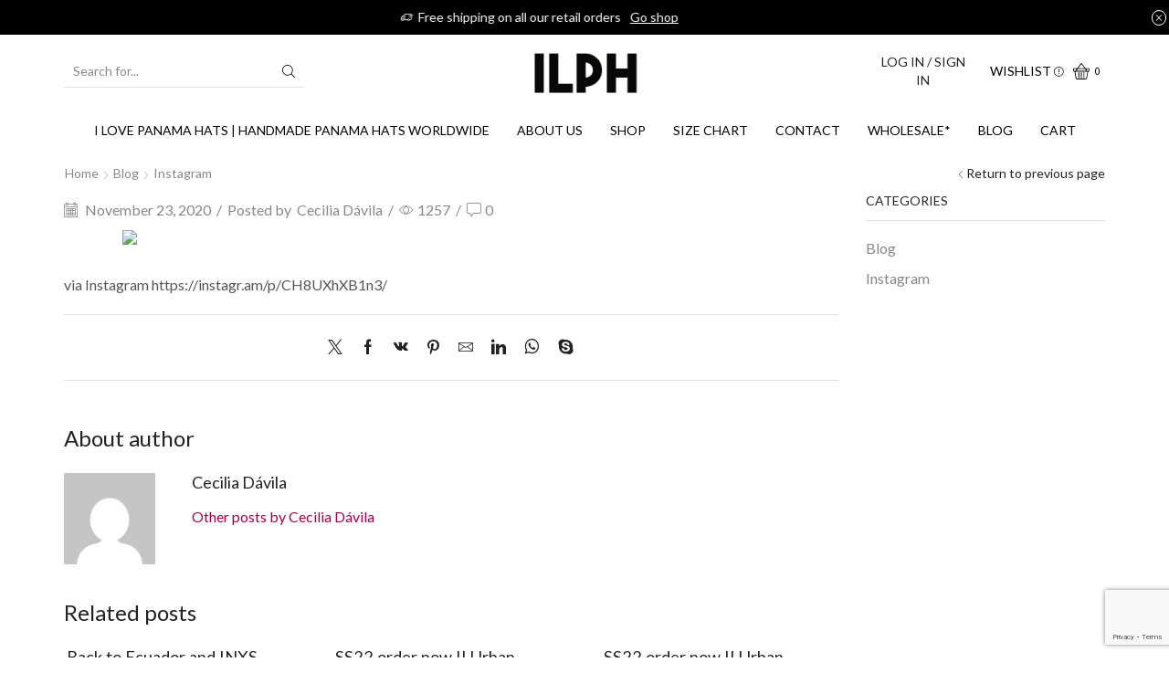

--- FILE ---
content_type: text/html; charset=utf-8
request_url: https://www.google.com/recaptcha/api2/anchor?ar=1&k=6LebRaIUAAAAADC2S1CG1MUHxEfyBNYirweQ8RD7&co=aHR0cHM6Ly93d3cuaWxvdmVwYW5hbWFoYXRzLmNvbTo0NDM.&hl=en&v=PoyoqOPhxBO7pBk68S4YbpHZ&size=invisible&anchor-ms=20000&execute-ms=30000&cb=hy8d41p8qm7l
body_size: 48578
content:
<!DOCTYPE HTML><html dir="ltr" lang="en"><head><meta http-equiv="Content-Type" content="text/html; charset=UTF-8">
<meta http-equiv="X-UA-Compatible" content="IE=edge">
<title>reCAPTCHA</title>
<style type="text/css">
/* cyrillic-ext */
@font-face {
  font-family: 'Roboto';
  font-style: normal;
  font-weight: 400;
  font-stretch: 100%;
  src: url(//fonts.gstatic.com/s/roboto/v48/KFO7CnqEu92Fr1ME7kSn66aGLdTylUAMa3GUBHMdazTgWw.woff2) format('woff2');
  unicode-range: U+0460-052F, U+1C80-1C8A, U+20B4, U+2DE0-2DFF, U+A640-A69F, U+FE2E-FE2F;
}
/* cyrillic */
@font-face {
  font-family: 'Roboto';
  font-style: normal;
  font-weight: 400;
  font-stretch: 100%;
  src: url(//fonts.gstatic.com/s/roboto/v48/KFO7CnqEu92Fr1ME7kSn66aGLdTylUAMa3iUBHMdazTgWw.woff2) format('woff2');
  unicode-range: U+0301, U+0400-045F, U+0490-0491, U+04B0-04B1, U+2116;
}
/* greek-ext */
@font-face {
  font-family: 'Roboto';
  font-style: normal;
  font-weight: 400;
  font-stretch: 100%;
  src: url(//fonts.gstatic.com/s/roboto/v48/KFO7CnqEu92Fr1ME7kSn66aGLdTylUAMa3CUBHMdazTgWw.woff2) format('woff2');
  unicode-range: U+1F00-1FFF;
}
/* greek */
@font-face {
  font-family: 'Roboto';
  font-style: normal;
  font-weight: 400;
  font-stretch: 100%;
  src: url(//fonts.gstatic.com/s/roboto/v48/KFO7CnqEu92Fr1ME7kSn66aGLdTylUAMa3-UBHMdazTgWw.woff2) format('woff2');
  unicode-range: U+0370-0377, U+037A-037F, U+0384-038A, U+038C, U+038E-03A1, U+03A3-03FF;
}
/* math */
@font-face {
  font-family: 'Roboto';
  font-style: normal;
  font-weight: 400;
  font-stretch: 100%;
  src: url(//fonts.gstatic.com/s/roboto/v48/KFO7CnqEu92Fr1ME7kSn66aGLdTylUAMawCUBHMdazTgWw.woff2) format('woff2');
  unicode-range: U+0302-0303, U+0305, U+0307-0308, U+0310, U+0312, U+0315, U+031A, U+0326-0327, U+032C, U+032F-0330, U+0332-0333, U+0338, U+033A, U+0346, U+034D, U+0391-03A1, U+03A3-03A9, U+03B1-03C9, U+03D1, U+03D5-03D6, U+03F0-03F1, U+03F4-03F5, U+2016-2017, U+2034-2038, U+203C, U+2040, U+2043, U+2047, U+2050, U+2057, U+205F, U+2070-2071, U+2074-208E, U+2090-209C, U+20D0-20DC, U+20E1, U+20E5-20EF, U+2100-2112, U+2114-2115, U+2117-2121, U+2123-214F, U+2190, U+2192, U+2194-21AE, U+21B0-21E5, U+21F1-21F2, U+21F4-2211, U+2213-2214, U+2216-22FF, U+2308-230B, U+2310, U+2319, U+231C-2321, U+2336-237A, U+237C, U+2395, U+239B-23B7, U+23D0, U+23DC-23E1, U+2474-2475, U+25AF, U+25B3, U+25B7, U+25BD, U+25C1, U+25CA, U+25CC, U+25FB, U+266D-266F, U+27C0-27FF, U+2900-2AFF, U+2B0E-2B11, U+2B30-2B4C, U+2BFE, U+3030, U+FF5B, U+FF5D, U+1D400-1D7FF, U+1EE00-1EEFF;
}
/* symbols */
@font-face {
  font-family: 'Roboto';
  font-style: normal;
  font-weight: 400;
  font-stretch: 100%;
  src: url(//fonts.gstatic.com/s/roboto/v48/KFO7CnqEu92Fr1ME7kSn66aGLdTylUAMaxKUBHMdazTgWw.woff2) format('woff2');
  unicode-range: U+0001-000C, U+000E-001F, U+007F-009F, U+20DD-20E0, U+20E2-20E4, U+2150-218F, U+2190, U+2192, U+2194-2199, U+21AF, U+21E6-21F0, U+21F3, U+2218-2219, U+2299, U+22C4-22C6, U+2300-243F, U+2440-244A, U+2460-24FF, U+25A0-27BF, U+2800-28FF, U+2921-2922, U+2981, U+29BF, U+29EB, U+2B00-2BFF, U+4DC0-4DFF, U+FFF9-FFFB, U+10140-1018E, U+10190-1019C, U+101A0, U+101D0-101FD, U+102E0-102FB, U+10E60-10E7E, U+1D2C0-1D2D3, U+1D2E0-1D37F, U+1F000-1F0FF, U+1F100-1F1AD, U+1F1E6-1F1FF, U+1F30D-1F30F, U+1F315, U+1F31C, U+1F31E, U+1F320-1F32C, U+1F336, U+1F378, U+1F37D, U+1F382, U+1F393-1F39F, U+1F3A7-1F3A8, U+1F3AC-1F3AF, U+1F3C2, U+1F3C4-1F3C6, U+1F3CA-1F3CE, U+1F3D4-1F3E0, U+1F3ED, U+1F3F1-1F3F3, U+1F3F5-1F3F7, U+1F408, U+1F415, U+1F41F, U+1F426, U+1F43F, U+1F441-1F442, U+1F444, U+1F446-1F449, U+1F44C-1F44E, U+1F453, U+1F46A, U+1F47D, U+1F4A3, U+1F4B0, U+1F4B3, U+1F4B9, U+1F4BB, U+1F4BF, U+1F4C8-1F4CB, U+1F4D6, U+1F4DA, U+1F4DF, U+1F4E3-1F4E6, U+1F4EA-1F4ED, U+1F4F7, U+1F4F9-1F4FB, U+1F4FD-1F4FE, U+1F503, U+1F507-1F50B, U+1F50D, U+1F512-1F513, U+1F53E-1F54A, U+1F54F-1F5FA, U+1F610, U+1F650-1F67F, U+1F687, U+1F68D, U+1F691, U+1F694, U+1F698, U+1F6AD, U+1F6B2, U+1F6B9-1F6BA, U+1F6BC, U+1F6C6-1F6CF, U+1F6D3-1F6D7, U+1F6E0-1F6EA, U+1F6F0-1F6F3, U+1F6F7-1F6FC, U+1F700-1F7FF, U+1F800-1F80B, U+1F810-1F847, U+1F850-1F859, U+1F860-1F887, U+1F890-1F8AD, U+1F8B0-1F8BB, U+1F8C0-1F8C1, U+1F900-1F90B, U+1F93B, U+1F946, U+1F984, U+1F996, U+1F9E9, U+1FA00-1FA6F, U+1FA70-1FA7C, U+1FA80-1FA89, U+1FA8F-1FAC6, U+1FACE-1FADC, U+1FADF-1FAE9, U+1FAF0-1FAF8, U+1FB00-1FBFF;
}
/* vietnamese */
@font-face {
  font-family: 'Roboto';
  font-style: normal;
  font-weight: 400;
  font-stretch: 100%;
  src: url(//fonts.gstatic.com/s/roboto/v48/KFO7CnqEu92Fr1ME7kSn66aGLdTylUAMa3OUBHMdazTgWw.woff2) format('woff2');
  unicode-range: U+0102-0103, U+0110-0111, U+0128-0129, U+0168-0169, U+01A0-01A1, U+01AF-01B0, U+0300-0301, U+0303-0304, U+0308-0309, U+0323, U+0329, U+1EA0-1EF9, U+20AB;
}
/* latin-ext */
@font-face {
  font-family: 'Roboto';
  font-style: normal;
  font-weight: 400;
  font-stretch: 100%;
  src: url(//fonts.gstatic.com/s/roboto/v48/KFO7CnqEu92Fr1ME7kSn66aGLdTylUAMa3KUBHMdazTgWw.woff2) format('woff2');
  unicode-range: U+0100-02BA, U+02BD-02C5, U+02C7-02CC, U+02CE-02D7, U+02DD-02FF, U+0304, U+0308, U+0329, U+1D00-1DBF, U+1E00-1E9F, U+1EF2-1EFF, U+2020, U+20A0-20AB, U+20AD-20C0, U+2113, U+2C60-2C7F, U+A720-A7FF;
}
/* latin */
@font-face {
  font-family: 'Roboto';
  font-style: normal;
  font-weight: 400;
  font-stretch: 100%;
  src: url(//fonts.gstatic.com/s/roboto/v48/KFO7CnqEu92Fr1ME7kSn66aGLdTylUAMa3yUBHMdazQ.woff2) format('woff2');
  unicode-range: U+0000-00FF, U+0131, U+0152-0153, U+02BB-02BC, U+02C6, U+02DA, U+02DC, U+0304, U+0308, U+0329, U+2000-206F, U+20AC, U+2122, U+2191, U+2193, U+2212, U+2215, U+FEFF, U+FFFD;
}
/* cyrillic-ext */
@font-face {
  font-family: 'Roboto';
  font-style: normal;
  font-weight: 500;
  font-stretch: 100%;
  src: url(//fonts.gstatic.com/s/roboto/v48/KFO7CnqEu92Fr1ME7kSn66aGLdTylUAMa3GUBHMdazTgWw.woff2) format('woff2');
  unicode-range: U+0460-052F, U+1C80-1C8A, U+20B4, U+2DE0-2DFF, U+A640-A69F, U+FE2E-FE2F;
}
/* cyrillic */
@font-face {
  font-family: 'Roboto';
  font-style: normal;
  font-weight: 500;
  font-stretch: 100%;
  src: url(//fonts.gstatic.com/s/roboto/v48/KFO7CnqEu92Fr1ME7kSn66aGLdTylUAMa3iUBHMdazTgWw.woff2) format('woff2');
  unicode-range: U+0301, U+0400-045F, U+0490-0491, U+04B0-04B1, U+2116;
}
/* greek-ext */
@font-face {
  font-family: 'Roboto';
  font-style: normal;
  font-weight: 500;
  font-stretch: 100%;
  src: url(//fonts.gstatic.com/s/roboto/v48/KFO7CnqEu92Fr1ME7kSn66aGLdTylUAMa3CUBHMdazTgWw.woff2) format('woff2');
  unicode-range: U+1F00-1FFF;
}
/* greek */
@font-face {
  font-family: 'Roboto';
  font-style: normal;
  font-weight: 500;
  font-stretch: 100%;
  src: url(//fonts.gstatic.com/s/roboto/v48/KFO7CnqEu92Fr1ME7kSn66aGLdTylUAMa3-UBHMdazTgWw.woff2) format('woff2');
  unicode-range: U+0370-0377, U+037A-037F, U+0384-038A, U+038C, U+038E-03A1, U+03A3-03FF;
}
/* math */
@font-face {
  font-family: 'Roboto';
  font-style: normal;
  font-weight: 500;
  font-stretch: 100%;
  src: url(//fonts.gstatic.com/s/roboto/v48/KFO7CnqEu92Fr1ME7kSn66aGLdTylUAMawCUBHMdazTgWw.woff2) format('woff2');
  unicode-range: U+0302-0303, U+0305, U+0307-0308, U+0310, U+0312, U+0315, U+031A, U+0326-0327, U+032C, U+032F-0330, U+0332-0333, U+0338, U+033A, U+0346, U+034D, U+0391-03A1, U+03A3-03A9, U+03B1-03C9, U+03D1, U+03D5-03D6, U+03F0-03F1, U+03F4-03F5, U+2016-2017, U+2034-2038, U+203C, U+2040, U+2043, U+2047, U+2050, U+2057, U+205F, U+2070-2071, U+2074-208E, U+2090-209C, U+20D0-20DC, U+20E1, U+20E5-20EF, U+2100-2112, U+2114-2115, U+2117-2121, U+2123-214F, U+2190, U+2192, U+2194-21AE, U+21B0-21E5, U+21F1-21F2, U+21F4-2211, U+2213-2214, U+2216-22FF, U+2308-230B, U+2310, U+2319, U+231C-2321, U+2336-237A, U+237C, U+2395, U+239B-23B7, U+23D0, U+23DC-23E1, U+2474-2475, U+25AF, U+25B3, U+25B7, U+25BD, U+25C1, U+25CA, U+25CC, U+25FB, U+266D-266F, U+27C0-27FF, U+2900-2AFF, U+2B0E-2B11, U+2B30-2B4C, U+2BFE, U+3030, U+FF5B, U+FF5D, U+1D400-1D7FF, U+1EE00-1EEFF;
}
/* symbols */
@font-face {
  font-family: 'Roboto';
  font-style: normal;
  font-weight: 500;
  font-stretch: 100%;
  src: url(//fonts.gstatic.com/s/roboto/v48/KFO7CnqEu92Fr1ME7kSn66aGLdTylUAMaxKUBHMdazTgWw.woff2) format('woff2');
  unicode-range: U+0001-000C, U+000E-001F, U+007F-009F, U+20DD-20E0, U+20E2-20E4, U+2150-218F, U+2190, U+2192, U+2194-2199, U+21AF, U+21E6-21F0, U+21F3, U+2218-2219, U+2299, U+22C4-22C6, U+2300-243F, U+2440-244A, U+2460-24FF, U+25A0-27BF, U+2800-28FF, U+2921-2922, U+2981, U+29BF, U+29EB, U+2B00-2BFF, U+4DC0-4DFF, U+FFF9-FFFB, U+10140-1018E, U+10190-1019C, U+101A0, U+101D0-101FD, U+102E0-102FB, U+10E60-10E7E, U+1D2C0-1D2D3, U+1D2E0-1D37F, U+1F000-1F0FF, U+1F100-1F1AD, U+1F1E6-1F1FF, U+1F30D-1F30F, U+1F315, U+1F31C, U+1F31E, U+1F320-1F32C, U+1F336, U+1F378, U+1F37D, U+1F382, U+1F393-1F39F, U+1F3A7-1F3A8, U+1F3AC-1F3AF, U+1F3C2, U+1F3C4-1F3C6, U+1F3CA-1F3CE, U+1F3D4-1F3E0, U+1F3ED, U+1F3F1-1F3F3, U+1F3F5-1F3F7, U+1F408, U+1F415, U+1F41F, U+1F426, U+1F43F, U+1F441-1F442, U+1F444, U+1F446-1F449, U+1F44C-1F44E, U+1F453, U+1F46A, U+1F47D, U+1F4A3, U+1F4B0, U+1F4B3, U+1F4B9, U+1F4BB, U+1F4BF, U+1F4C8-1F4CB, U+1F4D6, U+1F4DA, U+1F4DF, U+1F4E3-1F4E6, U+1F4EA-1F4ED, U+1F4F7, U+1F4F9-1F4FB, U+1F4FD-1F4FE, U+1F503, U+1F507-1F50B, U+1F50D, U+1F512-1F513, U+1F53E-1F54A, U+1F54F-1F5FA, U+1F610, U+1F650-1F67F, U+1F687, U+1F68D, U+1F691, U+1F694, U+1F698, U+1F6AD, U+1F6B2, U+1F6B9-1F6BA, U+1F6BC, U+1F6C6-1F6CF, U+1F6D3-1F6D7, U+1F6E0-1F6EA, U+1F6F0-1F6F3, U+1F6F7-1F6FC, U+1F700-1F7FF, U+1F800-1F80B, U+1F810-1F847, U+1F850-1F859, U+1F860-1F887, U+1F890-1F8AD, U+1F8B0-1F8BB, U+1F8C0-1F8C1, U+1F900-1F90B, U+1F93B, U+1F946, U+1F984, U+1F996, U+1F9E9, U+1FA00-1FA6F, U+1FA70-1FA7C, U+1FA80-1FA89, U+1FA8F-1FAC6, U+1FACE-1FADC, U+1FADF-1FAE9, U+1FAF0-1FAF8, U+1FB00-1FBFF;
}
/* vietnamese */
@font-face {
  font-family: 'Roboto';
  font-style: normal;
  font-weight: 500;
  font-stretch: 100%;
  src: url(//fonts.gstatic.com/s/roboto/v48/KFO7CnqEu92Fr1ME7kSn66aGLdTylUAMa3OUBHMdazTgWw.woff2) format('woff2');
  unicode-range: U+0102-0103, U+0110-0111, U+0128-0129, U+0168-0169, U+01A0-01A1, U+01AF-01B0, U+0300-0301, U+0303-0304, U+0308-0309, U+0323, U+0329, U+1EA0-1EF9, U+20AB;
}
/* latin-ext */
@font-face {
  font-family: 'Roboto';
  font-style: normal;
  font-weight: 500;
  font-stretch: 100%;
  src: url(//fonts.gstatic.com/s/roboto/v48/KFO7CnqEu92Fr1ME7kSn66aGLdTylUAMa3KUBHMdazTgWw.woff2) format('woff2');
  unicode-range: U+0100-02BA, U+02BD-02C5, U+02C7-02CC, U+02CE-02D7, U+02DD-02FF, U+0304, U+0308, U+0329, U+1D00-1DBF, U+1E00-1E9F, U+1EF2-1EFF, U+2020, U+20A0-20AB, U+20AD-20C0, U+2113, U+2C60-2C7F, U+A720-A7FF;
}
/* latin */
@font-face {
  font-family: 'Roboto';
  font-style: normal;
  font-weight: 500;
  font-stretch: 100%;
  src: url(//fonts.gstatic.com/s/roboto/v48/KFO7CnqEu92Fr1ME7kSn66aGLdTylUAMa3yUBHMdazQ.woff2) format('woff2');
  unicode-range: U+0000-00FF, U+0131, U+0152-0153, U+02BB-02BC, U+02C6, U+02DA, U+02DC, U+0304, U+0308, U+0329, U+2000-206F, U+20AC, U+2122, U+2191, U+2193, U+2212, U+2215, U+FEFF, U+FFFD;
}
/* cyrillic-ext */
@font-face {
  font-family: 'Roboto';
  font-style: normal;
  font-weight: 900;
  font-stretch: 100%;
  src: url(//fonts.gstatic.com/s/roboto/v48/KFO7CnqEu92Fr1ME7kSn66aGLdTylUAMa3GUBHMdazTgWw.woff2) format('woff2');
  unicode-range: U+0460-052F, U+1C80-1C8A, U+20B4, U+2DE0-2DFF, U+A640-A69F, U+FE2E-FE2F;
}
/* cyrillic */
@font-face {
  font-family: 'Roboto';
  font-style: normal;
  font-weight: 900;
  font-stretch: 100%;
  src: url(//fonts.gstatic.com/s/roboto/v48/KFO7CnqEu92Fr1ME7kSn66aGLdTylUAMa3iUBHMdazTgWw.woff2) format('woff2');
  unicode-range: U+0301, U+0400-045F, U+0490-0491, U+04B0-04B1, U+2116;
}
/* greek-ext */
@font-face {
  font-family: 'Roboto';
  font-style: normal;
  font-weight: 900;
  font-stretch: 100%;
  src: url(//fonts.gstatic.com/s/roboto/v48/KFO7CnqEu92Fr1ME7kSn66aGLdTylUAMa3CUBHMdazTgWw.woff2) format('woff2');
  unicode-range: U+1F00-1FFF;
}
/* greek */
@font-face {
  font-family: 'Roboto';
  font-style: normal;
  font-weight: 900;
  font-stretch: 100%;
  src: url(//fonts.gstatic.com/s/roboto/v48/KFO7CnqEu92Fr1ME7kSn66aGLdTylUAMa3-UBHMdazTgWw.woff2) format('woff2');
  unicode-range: U+0370-0377, U+037A-037F, U+0384-038A, U+038C, U+038E-03A1, U+03A3-03FF;
}
/* math */
@font-face {
  font-family: 'Roboto';
  font-style: normal;
  font-weight: 900;
  font-stretch: 100%;
  src: url(//fonts.gstatic.com/s/roboto/v48/KFO7CnqEu92Fr1ME7kSn66aGLdTylUAMawCUBHMdazTgWw.woff2) format('woff2');
  unicode-range: U+0302-0303, U+0305, U+0307-0308, U+0310, U+0312, U+0315, U+031A, U+0326-0327, U+032C, U+032F-0330, U+0332-0333, U+0338, U+033A, U+0346, U+034D, U+0391-03A1, U+03A3-03A9, U+03B1-03C9, U+03D1, U+03D5-03D6, U+03F0-03F1, U+03F4-03F5, U+2016-2017, U+2034-2038, U+203C, U+2040, U+2043, U+2047, U+2050, U+2057, U+205F, U+2070-2071, U+2074-208E, U+2090-209C, U+20D0-20DC, U+20E1, U+20E5-20EF, U+2100-2112, U+2114-2115, U+2117-2121, U+2123-214F, U+2190, U+2192, U+2194-21AE, U+21B0-21E5, U+21F1-21F2, U+21F4-2211, U+2213-2214, U+2216-22FF, U+2308-230B, U+2310, U+2319, U+231C-2321, U+2336-237A, U+237C, U+2395, U+239B-23B7, U+23D0, U+23DC-23E1, U+2474-2475, U+25AF, U+25B3, U+25B7, U+25BD, U+25C1, U+25CA, U+25CC, U+25FB, U+266D-266F, U+27C0-27FF, U+2900-2AFF, U+2B0E-2B11, U+2B30-2B4C, U+2BFE, U+3030, U+FF5B, U+FF5D, U+1D400-1D7FF, U+1EE00-1EEFF;
}
/* symbols */
@font-face {
  font-family: 'Roboto';
  font-style: normal;
  font-weight: 900;
  font-stretch: 100%;
  src: url(//fonts.gstatic.com/s/roboto/v48/KFO7CnqEu92Fr1ME7kSn66aGLdTylUAMaxKUBHMdazTgWw.woff2) format('woff2');
  unicode-range: U+0001-000C, U+000E-001F, U+007F-009F, U+20DD-20E0, U+20E2-20E4, U+2150-218F, U+2190, U+2192, U+2194-2199, U+21AF, U+21E6-21F0, U+21F3, U+2218-2219, U+2299, U+22C4-22C6, U+2300-243F, U+2440-244A, U+2460-24FF, U+25A0-27BF, U+2800-28FF, U+2921-2922, U+2981, U+29BF, U+29EB, U+2B00-2BFF, U+4DC0-4DFF, U+FFF9-FFFB, U+10140-1018E, U+10190-1019C, U+101A0, U+101D0-101FD, U+102E0-102FB, U+10E60-10E7E, U+1D2C0-1D2D3, U+1D2E0-1D37F, U+1F000-1F0FF, U+1F100-1F1AD, U+1F1E6-1F1FF, U+1F30D-1F30F, U+1F315, U+1F31C, U+1F31E, U+1F320-1F32C, U+1F336, U+1F378, U+1F37D, U+1F382, U+1F393-1F39F, U+1F3A7-1F3A8, U+1F3AC-1F3AF, U+1F3C2, U+1F3C4-1F3C6, U+1F3CA-1F3CE, U+1F3D4-1F3E0, U+1F3ED, U+1F3F1-1F3F3, U+1F3F5-1F3F7, U+1F408, U+1F415, U+1F41F, U+1F426, U+1F43F, U+1F441-1F442, U+1F444, U+1F446-1F449, U+1F44C-1F44E, U+1F453, U+1F46A, U+1F47D, U+1F4A3, U+1F4B0, U+1F4B3, U+1F4B9, U+1F4BB, U+1F4BF, U+1F4C8-1F4CB, U+1F4D6, U+1F4DA, U+1F4DF, U+1F4E3-1F4E6, U+1F4EA-1F4ED, U+1F4F7, U+1F4F9-1F4FB, U+1F4FD-1F4FE, U+1F503, U+1F507-1F50B, U+1F50D, U+1F512-1F513, U+1F53E-1F54A, U+1F54F-1F5FA, U+1F610, U+1F650-1F67F, U+1F687, U+1F68D, U+1F691, U+1F694, U+1F698, U+1F6AD, U+1F6B2, U+1F6B9-1F6BA, U+1F6BC, U+1F6C6-1F6CF, U+1F6D3-1F6D7, U+1F6E0-1F6EA, U+1F6F0-1F6F3, U+1F6F7-1F6FC, U+1F700-1F7FF, U+1F800-1F80B, U+1F810-1F847, U+1F850-1F859, U+1F860-1F887, U+1F890-1F8AD, U+1F8B0-1F8BB, U+1F8C0-1F8C1, U+1F900-1F90B, U+1F93B, U+1F946, U+1F984, U+1F996, U+1F9E9, U+1FA00-1FA6F, U+1FA70-1FA7C, U+1FA80-1FA89, U+1FA8F-1FAC6, U+1FACE-1FADC, U+1FADF-1FAE9, U+1FAF0-1FAF8, U+1FB00-1FBFF;
}
/* vietnamese */
@font-face {
  font-family: 'Roboto';
  font-style: normal;
  font-weight: 900;
  font-stretch: 100%;
  src: url(//fonts.gstatic.com/s/roboto/v48/KFO7CnqEu92Fr1ME7kSn66aGLdTylUAMa3OUBHMdazTgWw.woff2) format('woff2');
  unicode-range: U+0102-0103, U+0110-0111, U+0128-0129, U+0168-0169, U+01A0-01A1, U+01AF-01B0, U+0300-0301, U+0303-0304, U+0308-0309, U+0323, U+0329, U+1EA0-1EF9, U+20AB;
}
/* latin-ext */
@font-face {
  font-family: 'Roboto';
  font-style: normal;
  font-weight: 900;
  font-stretch: 100%;
  src: url(//fonts.gstatic.com/s/roboto/v48/KFO7CnqEu92Fr1ME7kSn66aGLdTylUAMa3KUBHMdazTgWw.woff2) format('woff2');
  unicode-range: U+0100-02BA, U+02BD-02C5, U+02C7-02CC, U+02CE-02D7, U+02DD-02FF, U+0304, U+0308, U+0329, U+1D00-1DBF, U+1E00-1E9F, U+1EF2-1EFF, U+2020, U+20A0-20AB, U+20AD-20C0, U+2113, U+2C60-2C7F, U+A720-A7FF;
}
/* latin */
@font-face {
  font-family: 'Roboto';
  font-style: normal;
  font-weight: 900;
  font-stretch: 100%;
  src: url(//fonts.gstatic.com/s/roboto/v48/KFO7CnqEu92Fr1ME7kSn66aGLdTylUAMa3yUBHMdazQ.woff2) format('woff2');
  unicode-range: U+0000-00FF, U+0131, U+0152-0153, U+02BB-02BC, U+02C6, U+02DA, U+02DC, U+0304, U+0308, U+0329, U+2000-206F, U+20AC, U+2122, U+2191, U+2193, U+2212, U+2215, U+FEFF, U+FFFD;
}

</style>
<link rel="stylesheet" type="text/css" href="https://www.gstatic.com/recaptcha/releases/PoyoqOPhxBO7pBk68S4YbpHZ/styles__ltr.css">
<script nonce="Y015gg1wiUJ6b4mgFU9Fbw" type="text/javascript">window['__recaptcha_api'] = 'https://www.google.com/recaptcha/api2/';</script>
<script type="text/javascript" src="https://www.gstatic.com/recaptcha/releases/PoyoqOPhxBO7pBk68S4YbpHZ/recaptcha__en.js" nonce="Y015gg1wiUJ6b4mgFU9Fbw">
      
    </script></head>
<body><div id="rc-anchor-alert" class="rc-anchor-alert"></div>
<input type="hidden" id="recaptcha-token" value="[base64]">
<script type="text/javascript" nonce="Y015gg1wiUJ6b4mgFU9Fbw">
      recaptcha.anchor.Main.init("[\x22ainput\x22,[\x22bgdata\x22,\x22\x22,\[base64]/[base64]/bmV3IFpbdF0obVswXSk6Sz09Mj9uZXcgWlt0XShtWzBdLG1bMV0pOks9PTM/bmV3IFpbdF0obVswXSxtWzFdLG1bMl0pOks9PTQ/[base64]/[base64]/[base64]/[base64]/[base64]/[base64]/[base64]/[base64]/[base64]/[base64]/[base64]/[base64]/[base64]/[base64]\\u003d\\u003d\x22,\[base64]\\u003d\\u003d\x22,\x22RUhcPcKWbGPDssK4X8OaacKaw5cyw6JIWhwnbcORwpLDmwU/[base64]/DsMOXX8KFflFzQk0nw79fU8KNwqvDjGVTEMKjwoAjw4MIDXzCtmdfe1EBADvCkEFXajHDmzDDk3xSw5/DnVRvw4jCv8K2eWVFwrHCmMKow5Fsw7l9w7RJasOnwqzCjhbDmlfChlVdw6TDtkrDl8KtwroUwrk/[base64]/[base64]/Yxk4amLDoizClMKyJwfCrAQSPcKrJV7DgcOdJU7Du8OJQcO5EBguw6HDmsOidRPCqsOqf0nDl1s1wqdxwrpjwqoUwp4jwqEle3zDhWPDuMODIicIMDjCqsKowrkWJUPCvcOdah3CuQfDocKOI8KdCcK0CMOnw4NUwqvDmHbCkhzDuxg/[base64]/wrkWw5YYwrDDpl9dQcKcG8KyeHTDrCwGwq7DpsK0wpAdwo9yTMKYw7tvw7MIwqcAQcKrw7nDjcKcBcKzGH/CoCtMwo3CrCbDssKdwrQfNcK6w6DCohEsBnTDhwJKK1HDu2djw7HCgsOYw69Wdhk/[base64]/CkyvCr1/DhnUrGXJZw67DpwoMdm/[base64]/[base64]/w47Di8KPaQHChMKlw43CisOdRRwAwoLCiS8jDkoXw7LDmsOWw4zCkE9KIFDDowPCj8K7K8KFOVBCw7LDhcKXI8K8wrU+w5hNw73Cs0zCmCUzewXDkMKsUMKew75tw7HDhX/CjFk2w4DCjFjCtMOyDA0qPi5bbErDryJkwqzDqzbDtsOGw5rDpw7DvMOaSMKSwp7DmcOxIMKHETzCqA88P8OHem7DkcOEXMKEH8KWw4DDnMKXwpwXwrfCo0XDhWh3e31vc1/Dv1zDrcOIQMO3w6DCl8K2w6XCi8OQw4RIV0YmNxspY3INZcKHwr/CrCfDuH8CwpNOw47DosKRw7Auw73CrMK8cA8Cw6UibMKBVXjDucOgJsKMZjVVw7zDsCTDisKKcU4eGcKUwojDihQPwofDmcOJw4NJwrnCiwdjS8KoSMOfLG/DhMKxQnxfwpk4ZcO5G2DDvXt3w6EYwqQvwqplRQfCuynCjXTDsxnDm3DCgsOIXXp9bhthw7jDvDhpw7bDgcKCwqMgwqXCtcK8ZWISwrF1wpliVsK3CELCpULDssKyRFBTHkjCkcKZXX/Ctio8wpwCw44GewR1YznDp8KjfCTClsKjbsOoYMOzwrdCUsKPX14uw4nDhFjDqyoKw5EfGgZlw7lLwqLDpkzCiC9lERRZw6vCusK8w6E5wp9lGsKMwoYLwp/CuMODw7PChDbDn8OJw6jCu0opNT7Cu8O5w7lDQsOUw6FNw7XCkitGwrdcTlk/[base64]/CpTHDjlpubVbCqWXDkMKew4F9woHDjhbCrjYYwpnCu8Oew57Cv1FOwpfDjnvCu8KFbsKQw7HDjcKjwqnDqFwUwrEEwpvCqMKpRsKAworDs2ZsAA19UMKawq1RHjYvwpxrcsKew7TCssOfFwrDj8OvYMKJU8K2MmcMwrbChcKedF/Ci8KsMGDCp8Kke8OPwo4Jah3CvcKjwpTDvcO5XMO1w4MHw5E9LiUINXBKw7rCg8OoaF9PN8O5w4nCvsOOwqViwpnDkHVBFcKKw5RFBTrCrsOuw73CmijCpSLDpcKBwqRhQxIqw6kUw7PCjsKww4d4w4/Dlixmw4/[base64]/YcOwVSbCocKIwqYPw6Rqw5dSw6lhw4Yxw5puw4A8a34dw6cAJzsMGRPChX4pw7HDjMKiw4TCvsKfTcOWFMOSw7RBwqpIWUjDkBQ7PC0BwqLCrBs7wr/DtcKvw6ZtaQcCw43ClcKbYlnCvcKyP8KjFDrDpEQWBRTCnsO+b1kjR8KNOTDDtMKNDMOQXjfCq0Asw7vDv8OBDsOLwpXDqgjCi8KrSlLCjUhew7F9wohfwqV9c8OPWEcJUxs6w5kFGyfDtcKQR8O/wrXDg8KuwpJWBCXDik3DulVaIQrDi8OiJsK3wrcee8KcHsKHTcK5wrc9X3omMhDDkMKHw7kWw6bCl8KMwoFywrAiw64YFMKLw6djUMKHw7JmInfCrURrEA/CpVPCri8Kw4rCvUrDo8K/[base64]/Crj7ClsO5wojDgcOLcVTDli/DlsOAJRdKw5PCpFd+wrQiFcKTGMOVaTdRwqpFXsK7AmkdwrV4wojDoMKvBsOMIh7CsSbCvH3DgWjDl8Osw7vDgcOawqE9PMOXPDB8Z01VDwfCih3CuhTCiBzDv2QeDMKSBMKAw67CpwfDp3bDs8ODGS3DkMKEfsO2w4/DhsOjX8OBEsKAw7s3B30sw4/[base64]/Ctm3CrMOzaxzClsKVwqzCkWPDtCZEJBJaA0vCt2TCl8KuYg5gw67DvMKnBFF/F8OALA03wo1sw49uN8OTwpzCsCwowq0CKEfDtTHDjsOMwoouOcOHQsOQwowafSvDsMKWw53Do8KRw6bCmcKqTj/[base64]/DpcODwonCqMOxw77DuMKBwrbCkBnDnsKXwrg+wo7DlMK7N3/DtQBLW8Kzwp/[base64]/[base64]/Ci2VewplXw6UFw7YlZmvCscKoecOlwqjCksOEwod3wqRNZjI/Uzh2e1/CsCwdfMOOw5bCli4kBybCrTA8ZMKUw7HDjMKXQMOmw4d6w5IMwprCsRxPw5Z2fBdOfT9QPcO9G8OLwohSwr/DqsO1woxPDMK8wo5KFMOYwr4ADQ9bwr5Pw6/Cg8OEccOww6/DisKkw5DCkcO1JEc6K33ClyMhb8Obw5jDj2jDuhrDk0fChsOhwq8CGQ/DmEPDt8KtPMOkw54Bw6kCw6LCgcO6wplhcCrCjQ1mIDtGwqPChMKlTMO1wpPCqQZ9wqoTWRfDu8O9UsOCHsKsIMKvw6PCgCt7wr7CpsKowpJLwpDCq2XDgMK2KsOawr1twrrCt3XClWJ/WwjCgMKvw6FLUm/Csn3Ds8KLUWvDkhw2ETHCrSDDusOpw7Y7THdvHcOtwoPCkzFYwrHCsMKswqkCwpN3wpISwoxnacKMwpvCtsKEw4g5ChpmD8KRdlXCvcKTJMKIw5Qyw6Mmw6VaZ1U/[base64]/d8K3JwlRR8OdQmgDOFMhw5t5wpzDuAHClnvDmcOMJl7Dpw/Dj8OyCMK/wrLChcO3w6opw5TDplHCoWEwUkUpw77DjzvDp8Oiw5LCq8KbdcOww5o1OgZuwoAoA0N6JRBsMsOrEzjDvcKwSAAdwoAIw5PDpsKoV8O4QmfClnFhwrUOBFzCm1I8cMOcwofDnknCpwRgUsO2LwBXwq/DhiYgw7EuQMKYw7vCg8O2CsOWw4TClXDDkXRSw4lGwpPCjsObwp59EsKuw73Do8Kow7w+AMK7dMKldkTCgD7Ds8KjwrpyFsOPHcOzwrYadMK5w43CjEogw6fDnX/DgQI9SiFNwogGZ8Kyw6fCvFTDlMKgwofDnA4JWMOcRMK1K3DDuQnCsTozIgfDpFA9HsOsFhDDgsOpwo4WNHfCkmnDq3TDh8O5IMKMEMKzw6rDi8OUwp0tVmRowpTCucOdM8OCJh0Bw7Q2w7DDmygIw7nCv8K/wpjCo8Osw4URD3hDAsOLRMKiw67DvsKNGxPCncKWw5xFKMKLwo1ew6hkw67Cq8OMccK9KXk2S8KraD/CtMKSNXghwp0WwoBIZ8OQecKlTjhzw7syw4zCkMKQZgrDhsKbwrvDvTUID8OCbEAAIMKSOjvCjsOYWsKOZsO2A0fChybCjMK9YAFhRFdswqgFMyZpw5nDgwbDphfClDrChEE1HMOjHHEjw41ywonDqMKRw4nDhsKoaD1Vw5XDhyhMw4k+eiRwehPCqz/CknbCn8Ouwo8JwoXDgMKCw7EdFTUGcMOAw5/CnC3DrWrCncKHMsKWw5/DlnLCgcKVesKQw4IXDwV9VsOtw5B/HTrDnMO7BMK+w4fDvWQoVAXCrTsjwptLw7TDoSbCqzoFwonDvMKnw5Q7wrbCo2Q7GMO0U2U2wphfPcKJYgLCsMK+PxLDhWJiwp87WsO6L8OUw4U/U8KibHvDt35ywogFwpFVSypiV8KjY8Kww45SZsKqXMO8InF0wqnDnjLDt8KNwrdKFDgYUgBEw6jDssOUwpTCqcOmCD/DpkFKLsKfw64JI8O3w7/Cj0oow77CusOROyhawoMgecOOJsKjwrRcHXbDl0UfbcOaKlfCp8K/MMOecGXDlCnDk8OwUiUyw453wp/CsC/CgjbCjQ/CmsOSw5LClcKVJcORw5kZB8Ovw6YSwrdlb8O8AnHCuAEhwojDs8Kfw6zDlG7Cg0nDjBRDNcK2Q8KlFBXDucODw4ptwrwnV2/[base64]/M8K6UDnCu8Kzw5XCqcKnwr06cMKEw6vDgRUBAsKjwpUoTmF7ccODwrJLGwhwwrIowoR2wrrDosKxw6hIw69lwo3Cox9IFMKVw6jCi8KXw77CiA3Dm8KJElYpw54/LMKmw55eMnLDikDDpnMfw6rCoiDDm3bDkMKwUsO6w6JGwoLCqArCm3vDpMO6Ii3DmcOrR8K6w6rCmXhLeCzCk8OHVQPCqC1+wrrDjsKYbT7DkcODw4ZDwoopH8Omd8KlICjCtSnCtGYpwoRGcn/Ch8KZw4rCmcOIw7/CmMOqw4M1w7FtwozCiMOtw4HCisOwwp4bw4jCmBbDnjJ6w4rDl8O8w5nDr8OKwqvDq8KbMmvCs8KXd3wmN8K2BcO7GwXCiMKgw5tiw5fClMOmwpHCjRd9DMKjDsK/wpTCj8KvMFPCkDNGw7PDm8OhwrDDm8KIwoN5woInwrvDmMOHw6nDj8KaAsKWQT7CjcKvDMKMD1bDmcK+T03ClMOAGWnCn8KlaMK4a8OPw44yw7QQwrVTwpzDiQzCsMODfsKJw7XDnCnDjBc/[base64]/[base64]/DpMKpQsONfMOdw6DCsF3DpsK5X03CusKZXMOrwqjDvsKOcQrDi3PDjk/DpsOYAMO/[base64]/Dg386NMKAw48HA8KCwosrw7zDsMOON2bDg8KbeXzCmkLCrsOGTcOqw4/CkmI7wqPCrcOWw7vDs8KYwr/CoF8dF8OQMVdTw5LDrcKhwqrDg8OxwoXDkMKjwp0xwoBkd8Kyw5zCgBoWRFA6w4h6W8KYwpjCgMKvw6h/wqHCm8OOd8OCwqbCssOCcVTDr8KqwoAcw78Yw4l2el1SwotmOTUKdsKnL1HCslllLWUSw4rDq8Ofb8OddsO9w48jw7RNw4LCt8OjwrPCncOKB1XDtljDmStPdTTCl8OiwpIfTBtsw7/CvERBw7DChcKALsO4wpRIwoZYwoYIwpNUwpXDh0HCs1LDizLCvgXCszcpP8OAKcK7cEfDpXrDuy4ZC8OJwoDCp8Kmw781asOGC8OWw6bDqMKLLw/DksOlwrw5wrVkw4HCvsOFTlfCr8KIBsOvw4DCvMK0wqZOwpY4AnvDhsOLJmbCvA7DtFAYbVtBY8Olw4PCkWUVHW7Dp8KcL8OVE8O+DjUORBkDEgDDk0jDlcKrwo/CocKzwoo4w6DDuyjCjznCkyfCssO0wp7CmsOdwr8Qwp19FgVQM3F3w4nCmlrDtRrDkCzCnMKUYRBAUwlhwrsYwpJIcMKmw4NiQkrCicO7w6/CjsKdccO3QsKow4rDhMKRwrXDg2jCk8O7woHDnMKTWHA+woDDtcOqw6XDp3duw6fDksKzw6bCohsQw4seKsKHexzCnMKnwoAta8O8BX7DiXFcBmlrasKkw5xfMSPDpXHCkQRSPV9GeC3DrsOCwqnCk1XCrAwCajl/wo4+NGE2w6nCv8Kswr1Kw5Raw6vDmMKUwqUjw5kywp7DjQnCmmTChMKuwoXDjxPCtGbDtcO1wpNwwoFqwrl3G8OTwo/DhDYPH8KCw4sZf8ODF8OzYsKLWSNVK8KCJMOBZ1MfVF1Nw4ZMw6fDpHIed8K4WEkFwowtGmDCo0TDm8OowoFxwpzCusKcw5zCoGDDghkewrIRPMO1w4pTwqTDuMOFJsOWw73CsWBZwqwuNcORw7R/SiMKw4LDgcKZG8Omw5sBSz3CmcOlcMOrw5XCrMK7w7J/C8OqwpDCv8KnVsKMXQDCucO6wqnCqh/DjBrCrsO8wq3Ck8ObYsO3wrXCr8OqdEfClmbDmijDhsKrwqBBwpzDsQ8hw5JIwoVqFsKBw4zCqhbDosKmPcKeLBRzOsKrNjLCtsO1FTxJKcKuLsKlwpEYwpLCkgxTHMOYw7czaDvDpsKYw7XDgMOlwpt/[base64]/DlsKTWMKiw7E5w7DDpFjDkxvDtyt8ck1nAMOmaWJ6wqzCvlN1KcOVw5ByXWzDtnp3w6Q5w4ZOcA/Dgz91w5zDqsOcwr5TDcKRw6NRdHnDoTRGZ3xRwrzCisKWFHN2w7DDisKzw5/Ci8OhCcKHw4vDusOXw64jw6/ClcKvw5g0woDChcOkw7zDnRpjwqvCoUnDqcKPN2PCnQPDhDfCohRuMMKeMn3DihZVw6Fmw7d+wovDsUkTwp5YwobDhMKKw49zwoPDrsKuMTZwAsKUXMOtI8KjwpvCtG/CvxnCvyAiwrfCr27DoU4SEsKUw77CvsKGw53CmcORw6fCksOGbMKiwrjDikvCsz/DvsOLEsKNHMKmHSNpw5DDsW/[base64]/DjsK6EXbClwLCoMKdZMO8e2UlwqJRXcKewonCrTVsD8OpOcKhHGHCk8OEwqRcw6fDgEnDpMKnwo8JS3M8w53Di8Opw7oww5A0IMO9UWYyw4TDicONJE3DknfCohNYVsKTw59rCcOueF9uw7XDrFpqVsKbE8OIwp/Du8OLC8K+woDDr2TCm8OMI0EHeBcUWEDDnCTDtcKqG8KSCMOZa2HCtUBzbywZCMOEw7gYw7/DuS4tHlJPOcO2wox6W0BuTgRiw7pKwq4JKz53IcKrw4hTwqtvWFFPV1BSDzLCi8O5CUklw6jCpsKCKcKgLAfDmA/Cr0lBb17Cu8KaQMK+DcOuwr/DnGjDsjpEw6/Dj3LCt8KFwocZecKDw5JXwqcvwp/Dn8Okw7LDhsKeN8O0bRAPGsOSAHQDb8K6w7/[base64]/[base64]/KsK5wpnCnsOPOWLDncOjSHVgw59dBmPDi8OqBcOTwofDl8KEw5TDhggpw7nCvcKPw7k3w4LDvD7Cp8Oqw4nCosKBwq1NHRXDojMvbMOhQMOvU8KMIsOUeMOew7Z7JCXDksKtdMOUfCp6DMKVw70kw6LCr8KQwqY/w5XDg8OUw7DDj1ZDTCJCFDJQXC/DmMOKw7/[base64]/wr3CpQTCo8KYfMKkwq/CnHDDiEwuCsKHPz7CgcKOw5oYwqDDjjLDkXtXwqRgKw/[base64]/CpgvCjMK/[base64]/CgcKJVgM/wo5OwpvCk0rDssOMw5bCoMKiwrDDr8K1wrJ3McKUAiY7wpgDY1tnw48cwpLChsOfw4tPJ8KqIcOVHMOFI2vCgULClTc/[base64]/CkMKfYFBJFSEJw6nCghrCknjDnXl4YcOqBHTCo2ZAHsKEOMOADMK0w4zDmsKCNH0Aw7nDksOvw5QCAk9dQVzCiD1pw6fCmcKAQWTCsXtCSErDulXDs8KYPwM8MFjDj0tXw7MDw5jCssOLwpLDn1DDvcKEAsObwr7CmwYDwojCqmjDjQYjTnnCuxVlwqkYQ8O/w4kGwollwq4bwocjwq9tS8O/[base64]/Ct8OEw7BCBR0Hwo0/VMKRE8Khw5NVw5cwRsOIMcKEwrF8wpzCoG/CpsKlwoYOFcK1wq1gXm/Ci0psAMO0bsO6AMOlT8KSRjbDnwTDsgzDkGjDrTDDhcO4w7dOw6BVwobCmsObw6DCtm14w6gTAsKzwprDqcKkwqnCvBwjNsKlWMKow4RuIw/DicOJwokXDMKdUsOzPxXDicKnw4x5NEtHbxTCgnPCosK1ZQTDuncrw4TCkhjCjArDmcOsUUfDgD7DsMOPQWxBwrgdw7lAYMOHWXFsw43CgX/[base64]/[base64]/wq3Cm8OhCX3CvsK9wq/Cp0bCkmTDucONXBs/TsK6w4tAw4zDo1zDncOiKcKHeSXDkmDDqMKpO8OlCkcQw6UcQ8OUwpAZK8O8OiMHwq/DjMOJwoJxwoMWTkTDin0jwpjDgMK3w6rDmsKZwq4NMAzDqcOfLU4YworDkcKWGyk3LsOdw47CjxTDkcKYVEEuwozClsO+EcOrSwrCosOew7LDncK8w5jDnG5lw4lZUAsMw5pKS3kVE3vDuMOwJXnCjXTChknDvcOOBkfCucKZMS/Dh27Cgn9AA8ONwrfChWHDu14fKU7DtFfDtsKCwqchMkgKX8OIXsKUwqrDpsOIID/DjxnDmcO1MMOdwpPDmsKvfnPCinTDqilJwojDscOYG8O2WxRobmDCuMO8G8OcL8KqBnfCt8KOcsK9Q2zDhwrDgcOaNMOjwoJ0wovCjMOzw6rDoxMNGmjDs28Ew6nCtcK5T8KcworDrQ/[base64]/CrxTDkcKpwoLDtMKzF8OTag1mw5/[base64]/CnirDtsKRw6khA19ROcOWwqfDgmDCicK3XDDDvlkAwrPClsO8wqUxwpbCqcOLwp3DrRPDs3oiSljCjxoABMKIVMOEw7IVUcKGZcOtB1gTw7DCoMO1OTrCp8KpwpMOenDDv8O/w6B5wr0tIcOlBMKcCgTCml14E8Ofw6rDkghzUcO0PsOIw6YqZMODwqcUFFIlwq8sMH3CscKew7QQZy7DtnBSAjLDgjIZJsOYwojDuyZiw4fDvsKtwocWFMKsw4TDrMOyOcOZw5XDuQvDtz4jUMKSwpUHw6RmLMKzwrc7ZMKyw5/CuG8QNm7DrDo3eGtRw4LDuCLCnMKNw4/CpnJ9O8OceC7CsAvDpC7CklrDky3DpMKKw47DsjRowpITKMOowo3CgE/DmsOZUMO4wrnCpn4XbWTDocOwwpnDuUUoHlHDh8KPVsKYw51Swp/[base64]/DtBnCvcKNGnlzw4PDn8OwOT7CksKNacO2wr5/[base64]/CjgPDskLDpcOzw4hPJyhEwonDoMKEF8O8OsKXwoXDgcK5QkwLMQbCkifCuMK7EMKaHMOxBFfCp8K+QsOwcMKlWMO6wqfDqw7DungvVMOBwqXCoj3DsD0ywrHDocOAw6jClsOnM2DCusOJwrsgw7DDqsO0woHDixzCjMK3wrHCuwfDr8KwwqTDpnrCm8OqZA/CnMOJwoTDolzCgQ3DuVpww7A/K8KNLcOlwq/ClQHDk8Opw6xPUMK0wqDClMK3TmYtwqXDlXTDqMKewqZvwpI4PsKHDMKTAcORPRMbwoRYFcKZwqHClnXCnxkyw4PCrsKgFMKsw6ErTsKuez0OwoBzwoUgfcKBH8KBccOGQl5nwpnCosKzL04TPFRsA0ZyM2/DrFM8E8O7fMOWwrzDlcK4MhhxfsKnFz4CasKRw6nDjgNOwpN1awvCoGs0azvDq8O3w5jDrsKHLwzCnlpcIQTCqn7DnMKIEHvCqW4bwonCrcK0wpHDoBTDkWcDw5zCtMOTwqI6w6PCosO9fsOIIMOFw5nCqcOrPB4WKmDCr8OQAcOvwqoBD8KhJFHDnsOdAsKuDU/DknHCvMOCw6TClEzCg8KsA8OWw7jCoiA5ITHDswAKwpTCtsKlO8OaV8KxMsKpw7zDl1TCj8OQwpXCmsKfGFVCw6HCgsOgwqvCv14AQcOuwqvClRFDw6bDhcKBw6XCo8ODwrfDqcKHMMO/wo3CkkvDgU3Duyonw7lTwqzCpWAjwrfDhcKRw6HDjz5NOxtJA8OTacKeUMOQZ8K+SSxvwrtuwoADwrE+HW/DjCs6G8KvKMK7w7ljwrPDkMKMXlbCkWMJw7E+wpLCtntTw5phwptfEHfDjkRZC1pew7TDucOFCMKPYU3CsMOzwoBnw6LDsMODLsOjwpxjw71TH00OwoR3NU7CvRnCkwnDr3DDgBXDnURkw5nCu2DCssKCw5nCmgrDsMOhSh4uwrZxw4l/wonDvcO1VHFEwrkvwo56X8KcQcOncsK0b1RyDcKuaGjCiMOke8KELwZTw4zCn8Opw5nCucKKJEk6woMcFhPDhVTDl8O6VsOrwo7DtG/Dr8KYw4BQw4Q6wqlgwrtRw43CrAh2w4MPST17wp7DosKvw7zCusKEwr/DncKew4YvTXtmZcKSw7RTSG11EBRXNhjDuMK2wosTKMOow4AVS8KVREbCvQHDrMOvwpnCp1ghw4PCgwpBCsKoworDkAByRsOZRHzCrsOMw4XDqcK/[base64]/Cs2/DtsOOMj3DqHzCgcOBA1t/wqlCw7/[base64]/DrMOLYcOze8K0wr7DuSfDjcOuQEYkw6/[base64]/[base64]/DhHHCvCg0esO+w4ZKwqdORMKcwpzDlTLDqDzDjcKPwr7CqXlNHiVBwqnDoTw7w6/ChhTChVTCtBwIwo5lVsKcw7MgwptFw5w6RsKkw47CksKLw4hbc0vDpcO0PQMqG8KZdcOPNh3DisOMKMOJKhdyWMKIFjnClcOAw5/CgMOzIC/CjMOGw7rDncK0OzA7wrXDuhHCmm0Uw6AvGcKMwqsxwqcRZMK5wqPCoyXDliwiwp7Cs8KrGHLDisOuw7spJ8KnAhDDh1fDo8Oxw5rDhy3CtcKQQwzDljvDgzNjcsKQw4YMw6wmwq1twoQgwpN/ciNPGHsQfcKGw6/CjcK1OXbDo1PCocKjwoJ0wr/[base64]/CMORwqcPe1zDpntCw5sZw4gjw41lwqXCgsOzfUXCpzvCuzbCqwfCmMKdwozCtsKIdMKHUMOoXX09w61tw57CtUPDncOiCsOjwrgOw4zDm15sNj7Dr2/CsyUywoPDgDsjGjTDuMKYWjljw7l9YcKsC3PCixp6H8OAw4liw6nDusKEW0vDlsKxw4x4D8ONYlPDvhw5wqJww7JkIUAswqXDmMOBw7I/J2t4Fh7CiMKhM8KYQ8Olw7FSOyEYwr0fw7DCiFoiw6zDnsK+AcO+NMKiG8KqU1jCpEptZHzDu8KJwqBqBcK+wrDDqcKmXSnCmCPDhMO+BMO+wogHw4PDscOWwoXDu8K5Q8Ozw5HCsXE9WMO8wrvCvcOzb1fDuHB6BsOqGXJsw6/DgsOVf17Dj1wce8OYwotiZE9NezfDksK/w4p2QMO/H0vCsyLCpMKuw41FwocDwprDuQnDkk4rworCu8KywqNRXcKne8OQNQ7CgMKKOG83wrd+Ilo7aU7ChMOnwookaktrEMK2wovCo1LDjcKGwr5Uw799woDDs8KkEUEpecOtNRXCom7Dm8Oew7IHO3/CtcOBaG/[base64]/Cp8O2w54jwpjDsMO4dwtyw75oesOgZURvwochw6/Dq1RYa2TCiDLCn8Kaw6RfZMOXwp83wqEnw47DhcKlBmJYwrnCmm4eb8KEP8K/PsOfwrDCqXc8QcKWwq7CtMOwNmlWwoPDtMOdwrlVMMO4wovDoRMiQ0PDoT7Di8OPw78zw6jDrsOCwqHDvwHCrxjCvwzCl8KawrV3wrlJSsK2w7F0Wn5uVcKyG3pmB8KBwqRzw53CrCXDgHPDqVPDg8KdwpPCpmLDgMKmwqDDol/DrsO0w77CiiM0w5QOw6J3wpYkU14wMMKIw4A8wrzDi8OAwrHDjsKgfmrCtMK0fwoHUcKuK8OBUMKgw6pJEMKPw4k2Dx/Dm8KLwq3Cl09NwovDvA3DlwzCuy0mBG49wo7DqgrCicObBcONwqwvNsKiLcOZwpXCtXFDZTcqJsKOw5s9wpVbwqltw4jDkj3Cu8OMw6Bxw5jCgldPw7UGdMKVIBzCpsOuw5fCnCjChcKpw6LCvlxIwq5Iw40YwphowrMcKsOnX0/DkBvDv8OTHX/CssKTw77Ci8OeLiVWw5DDiAASbxPDtTjDi1oDwqJnwoTDtcO7Gyobw4VWPcKAN0jDtGoeKsKzw6vDoHTCssK+wotYQRnDsQUrNnTCskcHw4HCmHBFw5XCjsKJZmjCnMKzw5bDuCNeEVVkw6VbbT/DgW03wovDtcKcwonDjwzCocOJcXbCo1HCmwtmFR41w4sIXsO6FcKcw4vDuz7Dn3LDimZ8d1sHwrs7I8KZwoB1w5EFR1NlE8OpYFTCl8ONXkEowozDkHnCkGrDgy7Cr2tlYEgfw6cOw4XDhmPCqF/Dp8OpwqEywpnCkGQqOFNqwo3CmCAQDBA3LT3CkcKawo4/wqhmw6IQbcOQAsK0w4AHwroaQmTCqcOAw5dAw7LCuDE0wpENc8Kuw5zDu8KyfMK3EHDDocONw77DiSR9cVQ0wowNEcKPA8K4Wx3Cn8Ojw4TDicOZWcOlPX94G0xlw5HCtSYVw5LDo0DDg1g2woPCs8Olw7/DiT3DtsKeH280PsKDw53DqFl+wrDDvMOdwq3DssKpFTLCrm1ELz5ndQzCnELClnTDtEM4wrAhw63Do8OgdVgmw4vDjsOkw7k4AQ3DgsK+ScOdSMOyL8Kiwqp/TG0Gw49uw63Dt2nDhMKrTsKSw47DkMKaw7LDky5/N3dtw6MFK8Kbw4NyBD/DqEbCtMK0w4nCosK/w7fCucOkB13Dq8OhwpjCqGTDosOJDlHDoMO9wo3Dvw/CnToxw4o4w67DoMKVHX5BBkHCvMOkwqPCocKoW8OZR8OZL8OrS8KNT8KcXBrCsFBAFcKxw5vDhMKwwp7DhnsTbsOOwqrDr8O7GnMowpLCnsKnBFDDoG0lTXHCsCQ1M8Ofbj3DrAcaYXvCu8K3cR/ClF8ywp9xGMOjTsOPw5fDn8KLwopbwonDiGPDpMKaw4jCv2ALwq/CtsKawqFGwpVFIcODw5AwAMOFQ24Cwo3Cv8K5w4VJwpNJwqfClMKPa8K+EsOkOMKeHcKBw78eMgLDqV3DrsKzwpoeKMK6QsKSIXPDuMK0wpVtwq/[base64]/[base64]/UsKUbxHDhcOIw4ZED8OPPjzDu8KpwqvDo8KlwrxnYxNdCA4Mw5/CvHwbw4UfZWfCoivDnsKSD8Oew47DhDdaP1zCqiDCkWXDlsOIEMKSw5vDpyXClSDDv8OOd287bcO5JMKRNyYXD0N0wrDChzRrwo/DpsKCwpMrw7jCo8K4wq4XF3ADKMOMwqzDljJnXMOdbSguAAYBwpQuKcKOworDnhlCNF1RUsOow7giw5sXwpXCm8KOw7UYc8KGTMKHM3LDtcOGw6wgYcKzE1s6YMOjdSTDpR1Mw7wuBcOhPMOzwpBIOhI0RcKYLF/[base64]/cmMUw4QVw7jCucOeOMO7w6NmO8KvCsKYQx9hwozDmcK8CsKZS8KMEMOAEsOaYMOkQHc4NcKcw7omw5XCnsOcw45DJFnCisOew5zDrh9KFRkUwo7DgDkDw5fCqGfDisKaw7pDUh/Cq8KwOAHDpsO7RWTCpTLCtnlGYsKtw6HDmMKlwrN8csKGdcK3wrsDw57CuDxjdcOHfsOJaDtsw4jCrWUXwpM5FMODbMOKABLDrXYSTsOvwonCtWnCvcKUXcO8X10PW1Rlw6V0ECTDlTg+w5TDhz/ChFdVSHDDjg/CmcOiw6AowobDiMKCDcKQQyF8QsOFwoIBGWDDpcKKF8KNwoHCmiBXH8Kfw7IuQcKPw6I8dBAuwoR5wq3DvVEfXMOzwqDDu8O6LsKow65gwpliwrtVw5ZHBBMgwpjCssOIfRPCoTIsXMOvH8KpEsKfw7QLEg/DgsOFwp7CgcKuw7nCiBXCvDPDjF/DsmrChjbCjcOMw4/[base64]/CojXCr8OXFsKxLjMRwpcSwpFzenXCiQg7woASw4tfPFkwK8O9CcOAZMKnMcOMwr9Yw5rCkcK5FHTChzIfw5IOEcKpwpTDml99C2/DvjzDv0NzwqjCiBcracOdERDCuULCpxBFZzzDh8OKw4tZdcKtNMKkwo1hw6EUwo0nB0F3woPDosKCwqjCiUYdwoPDu2E1NjtSPMOOwobCjmHChw0ewojCsCMDT2QeJMOWT3fDlMKfwpzDvsObZFHDtWRPFsOTwqN5XDDCl8KywppbCBc3RMObw7/Dnw7DhcO7wr9OXTrCn0cMw45SwqZuDMO2NjPDil3DkMOFwrk5w5x1BxTCs8KEPmzDmMO2w4XDicKoRiphFsKNwq/DiDw4dkskw5UVGnXCmH/CmBRwXcO4wqAIw7rCqC3DrFrCuQjDsm/Clg7Di8KuCsKJfXhDwpMVEWt/w6Yxw4g3I8K3agEKZXQRJA9UwpLCi3fCjBzCn8OzwqIqwr0lwq/DjMKPw6EvesOowoXCuMOCRCPCqFDDjcKNw6Q8wrQGw7cLKEHDsGVaw6YLaUfCvMOtQcOFWH/ClFwZFsOvwrQ0RnAELMO9w4nCqCQxwoDDj8KlwojCn8OdFRVreMKTwqHCn8KBUD3CrsOFw6jCmiHCvsO8wqXDp8KnwpljCx3CssKwTsO+XhzCpMOZwpjClTodwpnDh3cCwrPCqw4Sw5vCvsOvwo5ew6AXwozDp8KYR8K/[base64]/SwLCusOXw5Ejw7HDlcKyQsOWw4/DlsOYwp8nw4PCuMO+G2jDpWwqwqbDhsOqf3BFS8OFCWPDrsKFwrt8w6PCj8OFwr4bw6fDmGlBwrJdwpQBwqVIcz/CiEfCrmHCkEvCksO0dmrCmGxSRsKuVz3DhMO4w6YSHjV8ZyZnF8KXw7jCo8O/[base64]/Dvi5Awq7DqTHCrVwvHQnDgMKADMOvQhnDs2FGF8KawrRvLDTCuCxUwop9w4HCg8OTwpN0HnrCkw/[base64]/[base64]/[base64]/Ds8KTw4PDg0c+G8OCwp7CtMKxwpdPUcO+UFXDkcK9NjrCjcOVQsKCRwROeF4Dw5guYj15EsOte8KUw5nCrcKLw4EMT8KbVMKwOBRqB8Kcw7/Dpl3Dqn/CvkHCrXROA8KKYcKPw6dZw4oXwoJqJwTCtMKuaDnDicKBXMKbw65cw45yAcKww7/CscOtwo/[base64]/DjyBiw6/CgSpow6ESMcKHwqdROcK0w6keGScxw6fDkXVoJWczWsKzwrRAahYnZMKUdgzDh8OvKWnCrsKJPsO5J1LDo8Kmw6Y8NcOAw65AwoPDoG46w5bCuH/ClWDCnMKfwoTClShlKsOqw44XRhjCpMK2FUBlw45UK8O3UxtIUsOmwo9BScKww6fDpn7CtcK6woYiwr5zK8O5w5A5aXI2fi5Rw5Y6JwnDlXgzw5fDusKpDGMuZMKWB8KiDz5UwqjCl2t7TDdSM8KOwr3DthB3wqp9w5s4EXTDiA/CgMKWMcKkwrrCh8OYwoTDg8OzNwXCv8KoTS3DnsO0wqlBw5bDtcK9woVcYcOjwpxswo4qwoHCjSUpw6puGsOhwps4P8OAw6fCj8O9w5kowoPCjMOHQcOGw5ZYwr/[base64]/CrMKsb3AFwrzCoMOpTjTDjcORw5wNw7zDoMK3w49TQELDlsKVNlHCp8KUwoBhdw5Xw4tJJcOaw53Cl8OXGHsywpEvd8O5wrpDXSZBwqZgaEPDtMKCZQ/DqGYKasOZwpLCg8O8w6XDiMOnw6Ruw7XCkMK4wrRuw5rDusOhwq7CqsOuRDAbw5nCgsOdw4HDmi4zFhpiw7PDiMOXXl/DrWPDmMOQZ3zCr8OzYcKbwrjDvcOxwpzCucKbwoIgw6g/wpkDw4TDsEPDijPDtCTCrsKnw6fCknNZwrBuNMKOCsKdRsKpwrPDicO6RMKQwqAoPXgiesK2asOdwq8DwrQZIMKIwpQZLzJ+w6YoXsKUwq9tw7nDqx88QELDm8KywrbCucO+FBPCpcOpwokVwpIrw7xFAMO5aXICJcOdN8KtC8OHDjnCkG57w6/[base64]/McOjw4XDnlpQw4TDoTR6wqrCqcKawozDhcO7wr/CoWPDimx7w7nCkxPCk8KXJwI9w7/[base64]/DqsKlw5InEcKiwrbCgQbDqsOkUEHCkSLCtMKnNVDCksOjRnzCnsO/wrUaFig2wrLDqUgba8O0XcO6wrnDoiTCucOoScO1wqjDngpZMQjCg1rDh8KGwrdXwq3Ci8O2w6HDnDrDhMOdw4HCkhd4woXCpFbCkMKZC1QIIR3DucOqVB/CoMK1wrMmw6vCkGQMw7luw4bCuhfDuMOWwr/CosOtPMOnGcOhBMOXDMKXw6dTUsOtw6bDnmg0XcOmbMKbdsKXasOLDwrDvcKawp4ORBTCoQXDiMODw6fCoz0Rwo1NwprDijTCqlRhw6vDgMK+w7rDhENSw7lvMsKidcOvw4RdFsK8C0UfwoHDlQ\\u003d\\u003d\x22],null,[\x22conf\x22,null,\x226LebRaIUAAAAADC2S1CG1MUHxEfyBNYirweQ8RD7\x22,0,null,null,null,1,[21,125,63,73,95,87,41,43,42,83,102,105,109,121],[1017145,275],0,null,null,null,null,0,null,0,null,700,1,null,0,\[base64]/76lBhnEnQkZnOKMAhk\\u003d\x22,0,0,null,null,1,null,0,0,null,null,null,0],\x22https://www.ilovepanamahats.com:443\x22,null,[3,1,1],null,null,null,1,3600,[\x22https://www.google.com/intl/en/policies/privacy/\x22,\x22https://www.google.com/intl/en/policies/terms/\x22],\x22qYG/UZXVrLkXPWDbxoZGrju+6b9OQW3619hlI2pEJtk\\u003d\x22,1,0,null,1,1768699035362,0,0,[123,152],null,[254,47,4,101,96],\x22RC-tCP0CR5Cr4mW-w\x22,null,null,null,null,null,\x220dAFcWeA7eriYCgaRotvLLN5WWH6Zy4iTR_zhPxysRvT227TXnkBDg-qzM3dZiOTZXrKBZM7dJIiw2TitY6Ps3npNsxROCWVAysA\x22,1768781835504]");
    </script></body></html>